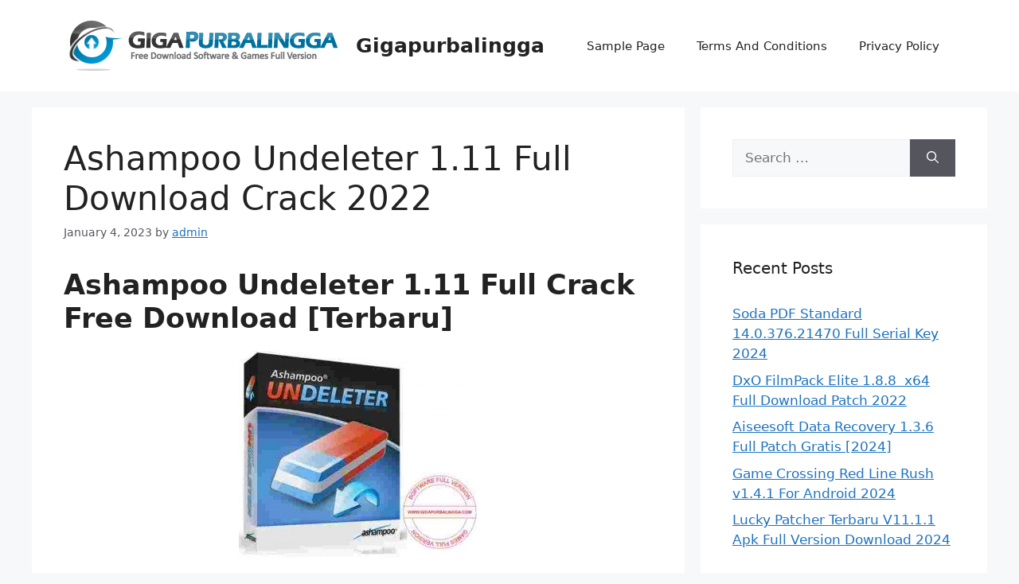

--- FILE ---
content_type: text/html; charset=UTF-8
request_url: https://gigapurbalinga.org/free-download-ashampoo-undeleter-full-crack/
body_size: 14527
content:
<!DOCTYPE html>
<html lang="en-US">
<head>
	<meta charset="UTF-8">
	<title>Ashampoo Undeleter 1.11​ Full Download Crack 2022 &#8211; Gigapurbalingga</title>
<meta name='robots' content='max-image-preview:large' />
<meta name="viewport" content="width=device-width, initial-scale=1"><link rel="alternate" type="application/rss+xml" title="Gigapurbalingga &raquo; Feed" href="https://gigapurbalinga.org/feed/" />
<link rel="alternate" type="application/rss+xml" title="Gigapurbalingga &raquo; Comments Feed" href="https://gigapurbalinga.org/comments/feed/" />
<link rel="alternate" type="application/rss+xml" title="Gigapurbalingga &raquo; Ashampoo Undeleter 1.11​ Full Download Crack 2022 Comments Feed" href="https://gigapurbalinga.org/free-download-ashampoo-undeleter-full-crack/feed/" />
<link rel="alternate" title="oEmbed (JSON)" type="application/json+oembed" href="https://gigapurbalinga.org/wp-json/oembed/1.0/embed?url=https%3A%2F%2Fgigapurbalinga.org%2Ffree-download-ashampoo-undeleter-full-crack%2F" />
<link rel="alternate" title="oEmbed (XML)" type="text/xml+oembed" href="https://gigapurbalinga.org/wp-json/oembed/1.0/embed?url=https%3A%2F%2Fgigapurbalinga.org%2Ffree-download-ashampoo-undeleter-full-crack%2F&#038;format=xml" />
<!-- gigapurbalinga.org is managing ads with Advanced Ads 2.0.16 – https://wpadvancedads.com/ --><script id="gigap-ready">
			window.advanced_ads_ready=function(e,a){a=a||"complete";var d=function(e){return"interactive"===a?"loading"!==e:"complete"===e};d(document.readyState)?e():document.addEventListener("readystatechange",(function(a){d(a.target.readyState)&&e()}),{once:"interactive"===a})},window.advanced_ads_ready_queue=window.advanced_ads_ready_queue||[];		</script>
		<style id='wp-img-auto-sizes-contain-inline-css'>
img:is([sizes=auto i],[sizes^="auto," i]){contain-intrinsic-size:3000px 1500px}
/*# sourceURL=wp-img-auto-sizes-contain-inline-css */
</style>
<style id='wp-emoji-styles-inline-css'>

	img.wp-smiley, img.emoji {
		display: inline !important;
		border: none !important;
		box-shadow: none !important;
		height: 1em !important;
		width: 1em !important;
		margin: 0 0.07em !important;
		vertical-align: -0.1em !important;
		background: none !important;
		padding: 0 !important;
	}
/*# sourceURL=wp-emoji-styles-inline-css */
</style>
<style id='wp-block-library-inline-css'>
:root{--wp-block-synced-color:#7a00df;--wp-block-synced-color--rgb:122,0,223;--wp-bound-block-color:var(--wp-block-synced-color);--wp-editor-canvas-background:#ddd;--wp-admin-theme-color:#007cba;--wp-admin-theme-color--rgb:0,124,186;--wp-admin-theme-color-darker-10:#006ba1;--wp-admin-theme-color-darker-10--rgb:0,107,160.5;--wp-admin-theme-color-darker-20:#005a87;--wp-admin-theme-color-darker-20--rgb:0,90,135;--wp-admin-border-width-focus:2px}@media (min-resolution:192dpi){:root{--wp-admin-border-width-focus:1.5px}}.wp-element-button{cursor:pointer}:root .has-very-light-gray-background-color{background-color:#eee}:root .has-very-dark-gray-background-color{background-color:#313131}:root .has-very-light-gray-color{color:#eee}:root .has-very-dark-gray-color{color:#313131}:root .has-vivid-green-cyan-to-vivid-cyan-blue-gradient-background{background:linear-gradient(135deg,#00d084,#0693e3)}:root .has-purple-crush-gradient-background{background:linear-gradient(135deg,#34e2e4,#4721fb 50%,#ab1dfe)}:root .has-hazy-dawn-gradient-background{background:linear-gradient(135deg,#faaca8,#dad0ec)}:root .has-subdued-olive-gradient-background{background:linear-gradient(135deg,#fafae1,#67a671)}:root .has-atomic-cream-gradient-background{background:linear-gradient(135deg,#fdd79a,#004a59)}:root .has-nightshade-gradient-background{background:linear-gradient(135deg,#330968,#31cdcf)}:root .has-midnight-gradient-background{background:linear-gradient(135deg,#020381,#2874fc)}:root{--wp--preset--font-size--normal:16px;--wp--preset--font-size--huge:42px}.has-regular-font-size{font-size:1em}.has-larger-font-size{font-size:2.625em}.has-normal-font-size{font-size:var(--wp--preset--font-size--normal)}.has-huge-font-size{font-size:var(--wp--preset--font-size--huge)}.has-text-align-center{text-align:center}.has-text-align-left{text-align:left}.has-text-align-right{text-align:right}.has-fit-text{white-space:nowrap!important}#end-resizable-editor-section{display:none}.aligncenter{clear:both}.items-justified-left{justify-content:flex-start}.items-justified-center{justify-content:center}.items-justified-right{justify-content:flex-end}.items-justified-space-between{justify-content:space-between}.screen-reader-text{border:0;clip-path:inset(50%);height:1px;margin:-1px;overflow:hidden;padding:0;position:absolute;width:1px;word-wrap:normal!important}.screen-reader-text:focus{background-color:#ddd;clip-path:none;color:#444;display:block;font-size:1em;height:auto;left:5px;line-height:normal;padding:15px 23px 14px;text-decoration:none;top:5px;width:auto;z-index:100000}html :where(.has-border-color){border-style:solid}html :where([style*=border-top-color]){border-top-style:solid}html :where([style*=border-right-color]){border-right-style:solid}html :where([style*=border-bottom-color]){border-bottom-style:solid}html :where([style*=border-left-color]){border-left-style:solid}html :where([style*=border-width]){border-style:solid}html :where([style*=border-top-width]){border-top-style:solid}html :where([style*=border-right-width]){border-right-style:solid}html :where([style*=border-bottom-width]){border-bottom-style:solid}html :where([style*=border-left-width]){border-left-style:solid}html :where(img[class*=wp-image-]){height:auto;max-width:100%}:where(figure){margin:0 0 1em}html :where(.is-position-sticky){--wp-admin--admin-bar--position-offset:var(--wp-admin--admin-bar--height,0px)}@media screen and (max-width:600px){html :where(.is-position-sticky){--wp-admin--admin-bar--position-offset:0px}}

/*# sourceURL=wp-block-library-inline-css */
</style><style id='global-styles-inline-css'>
:root{--wp--preset--aspect-ratio--square: 1;--wp--preset--aspect-ratio--4-3: 4/3;--wp--preset--aspect-ratio--3-4: 3/4;--wp--preset--aspect-ratio--3-2: 3/2;--wp--preset--aspect-ratio--2-3: 2/3;--wp--preset--aspect-ratio--16-9: 16/9;--wp--preset--aspect-ratio--9-16: 9/16;--wp--preset--color--black: #000000;--wp--preset--color--cyan-bluish-gray: #abb8c3;--wp--preset--color--white: #ffffff;--wp--preset--color--pale-pink: #f78da7;--wp--preset--color--vivid-red: #cf2e2e;--wp--preset--color--luminous-vivid-orange: #ff6900;--wp--preset--color--luminous-vivid-amber: #fcb900;--wp--preset--color--light-green-cyan: #7bdcb5;--wp--preset--color--vivid-green-cyan: #00d084;--wp--preset--color--pale-cyan-blue: #8ed1fc;--wp--preset--color--vivid-cyan-blue: #0693e3;--wp--preset--color--vivid-purple: #9b51e0;--wp--preset--color--contrast: var(--contrast);--wp--preset--color--contrast-2: var(--contrast-2);--wp--preset--color--contrast-3: var(--contrast-3);--wp--preset--color--base: var(--base);--wp--preset--color--base-2: var(--base-2);--wp--preset--color--base-3: var(--base-3);--wp--preset--color--accent: var(--accent);--wp--preset--gradient--vivid-cyan-blue-to-vivid-purple: linear-gradient(135deg,rgb(6,147,227) 0%,rgb(155,81,224) 100%);--wp--preset--gradient--light-green-cyan-to-vivid-green-cyan: linear-gradient(135deg,rgb(122,220,180) 0%,rgb(0,208,130) 100%);--wp--preset--gradient--luminous-vivid-amber-to-luminous-vivid-orange: linear-gradient(135deg,rgb(252,185,0) 0%,rgb(255,105,0) 100%);--wp--preset--gradient--luminous-vivid-orange-to-vivid-red: linear-gradient(135deg,rgb(255,105,0) 0%,rgb(207,46,46) 100%);--wp--preset--gradient--very-light-gray-to-cyan-bluish-gray: linear-gradient(135deg,rgb(238,238,238) 0%,rgb(169,184,195) 100%);--wp--preset--gradient--cool-to-warm-spectrum: linear-gradient(135deg,rgb(74,234,220) 0%,rgb(151,120,209) 20%,rgb(207,42,186) 40%,rgb(238,44,130) 60%,rgb(251,105,98) 80%,rgb(254,248,76) 100%);--wp--preset--gradient--blush-light-purple: linear-gradient(135deg,rgb(255,206,236) 0%,rgb(152,150,240) 100%);--wp--preset--gradient--blush-bordeaux: linear-gradient(135deg,rgb(254,205,165) 0%,rgb(254,45,45) 50%,rgb(107,0,62) 100%);--wp--preset--gradient--luminous-dusk: linear-gradient(135deg,rgb(255,203,112) 0%,rgb(199,81,192) 50%,rgb(65,88,208) 100%);--wp--preset--gradient--pale-ocean: linear-gradient(135deg,rgb(255,245,203) 0%,rgb(182,227,212) 50%,rgb(51,167,181) 100%);--wp--preset--gradient--electric-grass: linear-gradient(135deg,rgb(202,248,128) 0%,rgb(113,206,126) 100%);--wp--preset--gradient--midnight: linear-gradient(135deg,rgb(2,3,129) 0%,rgb(40,116,252) 100%);--wp--preset--font-size--small: 13px;--wp--preset--font-size--medium: 20px;--wp--preset--font-size--large: 36px;--wp--preset--font-size--x-large: 42px;--wp--preset--spacing--20: 0.44rem;--wp--preset--spacing--30: 0.67rem;--wp--preset--spacing--40: 1rem;--wp--preset--spacing--50: 1.5rem;--wp--preset--spacing--60: 2.25rem;--wp--preset--spacing--70: 3.38rem;--wp--preset--spacing--80: 5.06rem;--wp--preset--shadow--natural: 6px 6px 9px rgba(0, 0, 0, 0.2);--wp--preset--shadow--deep: 12px 12px 50px rgba(0, 0, 0, 0.4);--wp--preset--shadow--sharp: 6px 6px 0px rgba(0, 0, 0, 0.2);--wp--preset--shadow--outlined: 6px 6px 0px -3px rgb(255, 255, 255), 6px 6px rgb(0, 0, 0);--wp--preset--shadow--crisp: 6px 6px 0px rgb(0, 0, 0);}:where(.is-layout-flex){gap: 0.5em;}:where(.is-layout-grid){gap: 0.5em;}body .is-layout-flex{display: flex;}.is-layout-flex{flex-wrap: wrap;align-items: center;}.is-layout-flex > :is(*, div){margin: 0;}body .is-layout-grid{display: grid;}.is-layout-grid > :is(*, div){margin: 0;}:where(.wp-block-columns.is-layout-flex){gap: 2em;}:where(.wp-block-columns.is-layout-grid){gap: 2em;}:where(.wp-block-post-template.is-layout-flex){gap: 1.25em;}:where(.wp-block-post-template.is-layout-grid){gap: 1.25em;}.has-black-color{color: var(--wp--preset--color--black) !important;}.has-cyan-bluish-gray-color{color: var(--wp--preset--color--cyan-bluish-gray) !important;}.has-white-color{color: var(--wp--preset--color--white) !important;}.has-pale-pink-color{color: var(--wp--preset--color--pale-pink) !important;}.has-vivid-red-color{color: var(--wp--preset--color--vivid-red) !important;}.has-luminous-vivid-orange-color{color: var(--wp--preset--color--luminous-vivid-orange) !important;}.has-luminous-vivid-amber-color{color: var(--wp--preset--color--luminous-vivid-amber) !important;}.has-light-green-cyan-color{color: var(--wp--preset--color--light-green-cyan) !important;}.has-vivid-green-cyan-color{color: var(--wp--preset--color--vivid-green-cyan) !important;}.has-pale-cyan-blue-color{color: var(--wp--preset--color--pale-cyan-blue) !important;}.has-vivid-cyan-blue-color{color: var(--wp--preset--color--vivid-cyan-blue) !important;}.has-vivid-purple-color{color: var(--wp--preset--color--vivid-purple) !important;}.has-black-background-color{background-color: var(--wp--preset--color--black) !important;}.has-cyan-bluish-gray-background-color{background-color: var(--wp--preset--color--cyan-bluish-gray) !important;}.has-white-background-color{background-color: var(--wp--preset--color--white) !important;}.has-pale-pink-background-color{background-color: var(--wp--preset--color--pale-pink) !important;}.has-vivid-red-background-color{background-color: var(--wp--preset--color--vivid-red) !important;}.has-luminous-vivid-orange-background-color{background-color: var(--wp--preset--color--luminous-vivid-orange) !important;}.has-luminous-vivid-amber-background-color{background-color: var(--wp--preset--color--luminous-vivid-amber) !important;}.has-light-green-cyan-background-color{background-color: var(--wp--preset--color--light-green-cyan) !important;}.has-vivid-green-cyan-background-color{background-color: var(--wp--preset--color--vivid-green-cyan) !important;}.has-pale-cyan-blue-background-color{background-color: var(--wp--preset--color--pale-cyan-blue) !important;}.has-vivid-cyan-blue-background-color{background-color: var(--wp--preset--color--vivid-cyan-blue) !important;}.has-vivid-purple-background-color{background-color: var(--wp--preset--color--vivid-purple) !important;}.has-black-border-color{border-color: var(--wp--preset--color--black) !important;}.has-cyan-bluish-gray-border-color{border-color: var(--wp--preset--color--cyan-bluish-gray) !important;}.has-white-border-color{border-color: var(--wp--preset--color--white) !important;}.has-pale-pink-border-color{border-color: var(--wp--preset--color--pale-pink) !important;}.has-vivid-red-border-color{border-color: var(--wp--preset--color--vivid-red) !important;}.has-luminous-vivid-orange-border-color{border-color: var(--wp--preset--color--luminous-vivid-orange) !important;}.has-luminous-vivid-amber-border-color{border-color: var(--wp--preset--color--luminous-vivid-amber) !important;}.has-light-green-cyan-border-color{border-color: var(--wp--preset--color--light-green-cyan) !important;}.has-vivid-green-cyan-border-color{border-color: var(--wp--preset--color--vivid-green-cyan) !important;}.has-pale-cyan-blue-border-color{border-color: var(--wp--preset--color--pale-cyan-blue) !important;}.has-vivid-cyan-blue-border-color{border-color: var(--wp--preset--color--vivid-cyan-blue) !important;}.has-vivid-purple-border-color{border-color: var(--wp--preset--color--vivid-purple) !important;}.has-vivid-cyan-blue-to-vivid-purple-gradient-background{background: var(--wp--preset--gradient--vivid-cyan-blue-to-vivid-purple) !important;}.has-light-green-cyan-to-vivid-green-cyan-gradient-background{background: var(--wp--preset--gradient--light-green-cyan-to-vivid-green-cyan) !important;}.has-luminous-vivid-amber-to-luminous-vivid-orange-gradient-background{background: var(--wp--preset--gradient--luminous-vivid-amber-to-luminous-vivid-orange) !important;}.has-luminous-vivid-orange-to-vivid-red-gradient-background{background: var(--wp--preset--gradient--luminous-vivid-orange-to-vivid-red) !important;}.has-very-light-gray-to-cyan-bluish-gray-gradient-background{background: var(--wp--preset--gradient--very-light-gray-to-cyan-bluish-gray) !important;}.has-cool-to-warm-spectrum-gradient-background{background: var(--wp--preset--gradient--cool-to-warm-spectrum) !important;}.has-blush-light-purple-gradient-background{background: var(--wp--preset--gradient--blush-light-purple) !important;}.has-blush-bordeaux-gradient-background{background: var(--wp--preset--gradient--blush-bordeaux) !important;}.has-luminous-dusk-gradient-background{background: var(--wp--preset--gradient--luminous-dusk) !important;}.has-pale-ocean-gradient-background{background: var(--wp--preset--gradient--pale-ocean) !important;}.has-electric-grass-gradient-background{background: var(--wp--preset--gradient--electric-grass) !important;}.has-midnight-gradient-background{background: var(--wp--preset--gradient--midnight) !important;}.has-small-font-size{font-size: var(--wp--preset--font-size--small) !important;}.has-medium-font-size{font-size: var(--wp--preset--font-size--medium) !important;}.has-large-font-size{font-size: var(--wp--preset--font-size--large) !important;}.has-x-large-font-size{font-size: var(--wp--preset--font-size--x-large) !important;}
/*# sourceURL=global-styles-inline-css */
</style>

<style id='classic-theme-styles-inline-css'>
/*! This file is auto-generated */
.wp-block-button__link{color:#fff;background-color:#32373c;border-radius:9999px;box-shadow:none;text-decoration:none;padding:calc(.667em + 2px) calc(1.333em + 2px);font-size:1.125em}.wp-block-file__button{background:#32373c;color:#fff;text-decoration:none}
/*# sourceURL=/wp-includes/css/classic-themes.min.css */
</style>
<link rel='stylesheet' id='generate-comments-css' href='https://gigapurbalinga.org/wp-content/themes/generatepress/assets/css/components/comments.min.css?ver=3.6.1' media='all' />
<link rel='stylesheet' id='generate-style-css' href='https://gigapurbalinga.org/wp-content/themes/generatepress/assets/css/main.min.css?ver=3.6.1' media='all' />
<style id='generate-style-inline-css'>
body{background-color:var(--base-2);color:var(--contrast);}a{color:var(--accent);}a{text-decoration:underline;}.entry-title a, .site-branding a, a.button, .wp-block-button__link, .main-navigation a{text-decoration:none;}a:hover, a:focus, a:active{color:var(--contrast);}.wp-block-group__inner-container{max-width:1200px;margin-left:auto;margin-right:auto;}:root{--contrast:#222222;--contrast-2:#575760;--contrast-3:#b2b2be;--base:#f0f0f0;--base-2:#f7f8f9;--base-3:#ffffff;--accent:#1e73be;}:root .has-contrast-color{color:var(--contrast);}:root .has-contrast-background-color{background-color:var(--contrast);}:root .has-contrast-2-color{color:var(--contrast-2);}:root .has-contrast-2-background-color{background-color:var(--contrast-2);}:root .has-contrast-3-color{color:var(--contrast-3);}:root .has-contrast-3-background-color{background-color:var(--contrast-3);}:root .has-base-color{color:var(--base);}:root .has-base-background-color{background-color:var(--base);}:root .has-base-2-color{color:var(--base-2);}:root .has-base-2-background-color{background-color:var(--base-2);}:root .has-base-3-color{color:var(--base-3);}:root .has-base-3-background-color{background-color:var(--base-3);}:root .has-accent-color{color:var(--accent);}:root .has-accent-background-color{background-color:var(--accent);}.top-bar{background-color:#636363;color:#ffffff;}.top-bar a{color:#ffffff;}.top-bar a:hover{color:#303030;}.site-header{background-color:var(--base-3);}.main-title a,.main-title a:hover{color:var(--contrast);}.site-description{color:var(--contrast-2);}.mobile-menu-control-wrapper .menu-toggle,.mobile-menu-control-wrapper .menu-toggle:hover,.mobile-menu-control-wrapper .menu-toggle:focus,.has-inline-mobile-toggle #site-navigation.toggled{background-color:rgba(0, 0, 0, 0.02);}.main-navigation,.main-navigation ul ul{background-color:var(--base-3);}.main-navigation .main-nav ul li a, .main-navigation .menu-toggle, .main-navigation .menu-bar-items{color:var(--contrast);}.main-navigation .main-nav ul li:not([class*="current-menu-"]):hover > a, .main-navigation .main-nav ul li:not([class*="current-menu-"]):focus > a, .main-navigation .main-nav ul li.sfHover:not([class*="current-menu-"]) > a, .main-navigation .menu-bar-item:hover > a, .main-navigation .menu-bar-item.sfHover > a{color:var(--accent);}button.menu-toggle:hover,button.menu-toggle:focus{color:var(--contrast);}.main-navigation .main-nav ul li[class*="current-menu-"] > a{color:var(--accent);}.navigation-search input[type="search"],.navigation-search input[type="search"]:active, .navigation-search input[type="search"]:focus, .main-navigation .main-nav ul li.search-item.active > a, .main-navigation .menu-bar-items .search-item.active > a{color:var(--accent);}.main-navigation ul ul{background-color:var(--base);}.separate-containers .inside-article, .separate-containers .comments-area, .separate-containers .page-header, .one-container .container, .separate-containers .paging-navigation, .inside-page-header{background-color:var(--base-3);}.entry-title a{color:var(--contrast);}.entry-title a:hover{color:var(--contrast-2);}.entry-meta{color:var(--contrast-2);}.sidebar .widget{background-color:var(--base-3);}.footer-widgets{background-color:var(--base-3);}.site-info{background-color:var(--base-3);}input[type="text"],input[type="email"],input[type="url"],input[type="password"],input[type="search"],input[type="tel"],input[type="number"],textarea,select{color:var(--contrast);background-color:var(--base-2);border-color:var(--base);}input[type="text"]:focus,input[type="email"]:focus,input[type="url"]:focus,input[type="password"]:focus,input[type="search"]:focus,input[type="tel"]:focus,input[type="number"]:focus,textarea:focus,select:focus{color:var(--contrast);background-color:var(--base-2);border-color:var(--contrast-3);}button,html input[type="button"],input[type="reset"],input[type="submit"],a.button,a.wp-block-button__link:not(.has-background){color:#ffffff;background-color:#55555e;}button:hover,html input[type="button"]:hover,input[type="reset"]:hover,input[type="submit"]:hover,a.button:hover,button:focus,html input[type="button"]:focus,input[type="reset"]:focus,input[type="submit"]:focus,a.button:focus,a.wp-block-button__link:not(.has-background):active,a.wp-block-button__link:not(.has-background):focus,a.wp-block-button__link:not(.has-background):hover{color:#ffffff;background-color:#3f4047;}a.generate-back-to-top{background-color:rgba( 0,0,0,0.4 );color:#ffffff;}a.generate-back-to-top:hover,a.generate-back-to-top:focus{background-color:rgba( 0,0,0,0.6 );color:#ffffff;}:root{--gp-search-modal-bg-color:var(--base-3);--gp-search-modal-text-color:var(--contrast);--gp-search-modal-overlay-bg-color:rgba(0,0,0,0.2);}@media (max-width:768px){.main-navigation .menu-bar-item:hover > a, .main-navigation .menu-bar-item.sfHover > a{background:none;color:var(--contrast);}}.nav-below-header .main-navigation .inside-navigation.grid-container, .nav-above-header .main-navigation .inside-navigation.grid-container{padding:0px 20px 0px 20px;}.site-main .wp-block-group__inner-container{padding:40px;}.separate-containers .paging-navigation{padding-top:20px;padding-bottom:20px;}.entry-content .alignwide, body:not(.no-sidebar) .entry-content .alignfull{margin-left:-40px;width:calc(100% + 80px);max-width:calc(100% + 80px);}.rtl .menu-item-has-children .dropdown-menu-toggle{padding-left:20px;}.rtl .main-navigation .main-nav ul li.menu-item-has-children > a{padding-right:20px;}@media (max-width:768px){.separate-containers .inside-article, .separate-containers .comments-area, .separate-containers .page-header, .separate-containers .paging-navigation, .one-container .site-content, .inside-page-header{padding:30px;}.site-main .wp-block-group__inner-container{padding:30px;}.inside-top-bar{padding-right:30px;padding-left:30px;}.inside-header{padding-right:30px;padding-left:30px;}.widget-area .widget{padding-top:30px;padding-right:30px;padding-bottom:30px;padding-left:30px;}.footer-widgets-container{padding-top:30px;padding-right:30px;padding-bottom:30px;padding-left:30px;}.inside-site-info{padding-right:30px;padding-left:30px;}.entry-content .alignwide, body:not(.no-sidebar) .entry-content .alignfull{margin-left:-30px;width:calc(100% + 60px);max-width:calc(100% + 60px);}.one-container .site-main .paging-navigation{margin-bottom:20px;}}/* End cached CSS */.is-right-sidebar{width:30%;}.is-left-sidebar{width:30%;}.site-content .content-area{width:70%;}@media (max-width:768px){.main-navigation .menu-toggle,.sidebar-nav-mobile:not(#sticky-placeholder){display:block;}.main-navigation ul,.gen-sidebar-nav,.main-navigation:not(.slideout-navigation):not(.toggled) .main-nav > ul,.has-inline-mobile-toggle #site-navigation .inside-navigation > *:not(.navigation-search):not(.main-nav){display:none;}.nav-align-right .inside-navigation,.nav-align-center .inside-navigation{justify-content:space-between;}.has-inline-mobile-toggle .mobile-menu-control-wrapper{display:flex;flex-wrap:wrap;}.has-inline-mobile-toggle .inside-header{flex-direction:row;text-align:left;flex-wrap:wrap;}.has-inline-mobile-toggle .header-widget,.has-inline-mobile-toggle #site-navigation{flex-basis:100%;}.nav-float-left .has-inline-mobile-toggle #site-navigation{order:10;}}
/*# sourceURL=generate-style-inline-css */
</style>
<link rel="https://api.w.org/" href="https://gigapurbalinga.org/wp-json/" /><link rel="alternate" title="JSON" type="application/json" href="https://gigapurbalinga.org/wp-json/wp/v2/posts/55351" /><link rel="EditURI" type="application/rsd+xml" title="RSD" href="https://gigapurbalinga.org/xmlrpc.php?rsd" />
<meta name="generator" content="WordPress 6.9" />
<link rel="canonical" href="https://gigapurbalinga.org/free-download-ashampoo-undeleter-full-crack/" />
<link rel='shortlink' href='https://gigapurbalinga.org/?p=55351' />
<link rel="icon" href="https://gigapurbalinga.org/wp-content/uploads/2021/07/gigapurbalingga-150x150.png" sizes="32x32" />
<link rel="icon" href="https://gigapurbalinga.org/wp-content/uploads/2021/07/gigapurbalingga.png" sizes="192x192" />
<link rel="apple-touch-icon" href="https://gigapurbalinga.org/wp-content/uploads/2021/07/gigapurbalingga.png" />
<meta name="msapplication-TileImage" content="https://gigapurbalinga.org/wp-content/uploads/2021/07/gigapurbalingga.png" />
</head>

<body class="wp-singular post-template-default single single-post postid-55351 single-format-standard wp-custom-logo wp-embed-responsive wp-theme-generatepress right-sidebar nav-float-right separate-containers header-aligned-left dropdown-hover aa-prefix-gigap-" itemtype="https://schema.org/Blog" itemscope>
	<a class="screen-reader-text skip-link" href="#content" title="Skip to content">Skip to content</a>		<header class="site-header has-inline-mobile-toggle" id="masthead" aria-label="Site"  itemtype="https://schema.org/WPHeader" itemscope>
			<div class="inside-header grid-container">
				<div class="site-branding-container"><div class="site-logo">
					<a href="https://gigapurbalinga.org/" rel="home">
						<img  class="header-image is-logo-image" alt="Gigapurbalingga" src="https://gigapurbalinga.org/wp-content/uploads/2022/12/Gigapurbalingga-Logo.png" width="350" height="75" />
					</a>
				</div><div class="site-branding">
						<p class="main-title" itemprop="headline">
					<a href="https://gigapurbalinga.org/" rel="home">Gigapurbalingga</a>
				</p>
						
					</div></div>	<nav class="main-navigation mobile-menu-control-wrapper" id="mobile-menu-control-wrapper" aria-label="Mobile Toggle">
				<button data-nav="site-navigation" class="menu-toggle" aria-controls="primary-menu" aria-expanded="false">
			<span class="gp-icon icon-menu-bars"><svg viewBox="0 0 512 512" aria-hidden="true" xmlns="http://www.w3.org/2000/svg" width="1em" height="1em"><path d="M0 96c0-13.255 10.745-24 24-24h464c13.255 0 24 10.745 24 24s-10.745 24-24 24H24c-13.255 0-24-10.745-24-24zm0 160c0-13.255 10.745-24 24-24h464c13.255 0 24 10.745 24 24s-10.745 24-24 24H24c-13.255 0-24-10.745-24-24zm0 160c0-13.255 10.745-24 24-24h464c13.255 0 24 10.745 24 24s-10.745 24-24 24H24c-13.255 0-24-10.745-24-24z" /></svg><svg viewBox="0 0 512 512" aria-hidden="true" xmlns="http://www.w3.org/2000/svg" width="1em" height="1em"><path d="M71.029 71.029c9.373-9.372 24.569-9.372 33.942 0L256 222.059l151.029-151.03c9.373-9.372 24.569-9.372 33.942 0 9.372 9.373 9.372 24.569 0 33.942L289.941 256l151.03 151.029c9.372 9.373 9.372 24.569 0 33.942-9.373 9.372-24.569 9.372-33.942 0L256 289.941l-151.029 151.03c-9.373 9.372-24.569 9.372-33.942 0-9.372-9.373-9.372-24.569 0-33.942L222.059 256 71.029 104.971c-9.372-9.373-9.372-24.569 0-33.942z" /></svg></span><span class="screen-reader-text">Menu</span>		</button>
	</nav>
			<nav class="main-navigation sub-menu-right" id="site-navigation" aria-label="Primary"  itemtype="https://schema.org/SiteNavigationElement" itemscope>
			<div class="inside-navigation grid-container">
								<button class="menu-toggle" aria-controls="primary-menu" aria-expanded="false">
					<span class="gp-icon icon-menu-bars"><svg viewBox="0 0 512 512" aria-hidden="true" xmlns="http://www.w3.org/2000/svg" width="1em" height="1em"><path d="M0 96c0-13.255 10.745-24 24-24h464c13.255 0 24 10.745 24 24s-10.745 24-24 24H24c-13.255 0-24-10.745-24-24zm0 160c0-13.255 10.745-24 24-24h464c13.255 0 24 10.745 24 24s-10.745 24-24 24H24c-13.255 0-24-10.745-24-24zm0 160c0-13.255 10.745-24 24-24h464c13.255 0 24 10.745 24 24s-10.745 24-24 24H24c-13.255 0-24-10.745-24-24z" /></svg><svg viewBox="0 0 512 512" aria-hidden="true" xmlns="http://www.w3.org/2000/svg" width="1em" height="1em"><path d="M71.029 71.029c9.373-9.372 24.569-9.372 33.942 0L256 222.059l151.029-151.03c9.373-9.372 24.569-9.372 33.942 0 9.372 9.373 9.372 24.569 0 33.942L289.941 256l151.03 151.029c9.372 9.373 9.372 24.569 0 33.942-9.373 9.372-24.569 9.372-33.942 0L256 289.941l-151.029 151.03c-9.373 9.372-24.569 9.372-33.942 0-9.372-9.373-9.372-24.569 0-33.942L222.059 256 71.029 104.971c-9.372-9.373-9.372-24.569 0-33.942z" /></svg></span><span class="mobile-menu">Menu</span>				</button>
						<div id="primary-menu" class="main-nav">
			<ul class="menu sf-menu">
				<li class="page_item page-item-2"><a href="https://gigapurbalinga.org/sample-page/">Sample Page</a></li>
<li class="page_item page-item-69890"><a href="https://gigapurbalinga.org/terms-and-conditions/">Terms And Conditions</a></li>
<li class="page_item page-item-69881"><a href="https://gigapurbalinga.org/privacy-policy/">Privacy Policy</a></li>
			</ul>
		</div>
					</div>
		</nav>
					</div>
		</header>
		
	<div class="site grid-container container hfeed" id="page">
				<div class="site-content" id="content">
			
	<div class="content-area" id="primary">
		<main class="site-main" id="main">
			
<article id="post-55351" class="post-55351 post type-post status-publish format-standard hentry category-data-recovery category-software" itemtype="https://schema.org/CreativeWork" itemscope>
	<div class="inside-article">
					<header class="entry-header">
				<h1 class="entry-title" itemprop="headline">Ashampoo Undeleter 1.11​ Full Download Crack 2022</h1>		<div class="entry-meta">
			<span class="posted-on"><time class="updated" datetime="2023-01-05T16:34:30+00:00" itemprop="dateModified">January 5, 2023</time><time class="entry-date published" datetime="2023-01-04T06:03:26+00:00" itemprop="datePublished">January 4, 2023</time></span> <span class="byline">by <span class="author vcard" itemprop="author" itemtype="https://schema.org/Person" itemscope><a class="url fn n" href="https://gigapurbalinga.org/author/admin/" title="View all posts by admin" rel="author" itemprop="url"><span class="author-name" itemprop="name">admin</span></a></span></span> 		</div>
					</header>
			
		<div class="entry-content" itemprop="text">
			<h2><strong>Ashampoo Undeleter 1.11​ Full Crack Free Download [Terbaru]</strong></h2>
<div id="post-14860">
<div class="entry-content" style="text-align: justify;">
<p><img fetchpriority="high" decoding="async" class="size-medium wp-image-14861 aligncenter" src="https://mugedcrack.com/wp-content/uploads/2016/04/Ashampoo-Undeleter-Full-300x260-8540999.jpg" alt="ashampoo-undeleter-full-300x260-8540999" width="300" height="260" /></p>
<p>Ashampoo Undeleter 1.11​ Full Crack adalah sebuah software yang dapat anda gunakan untuk mengembalikan file yang sudah terhapus di pc atau laptop anda dengan cara yang sangat mudah. Mungkin anda pernah melakukan kesalahan dengan tidak sengaja menghapus file musik atau mungkin file penting lainnya. Nah file yang sudah dihapus tersebut kini dapat anda kembalikan lagi dengan menggunakan program Ashampoo Undeleter Full ini. Sebenarnya aplikasi ini tidak terbatas pada mengembalikan file yang terhapus di harddisk saja, tetapi juga file-file yang berada di media eksternal juga dapat dikembalikan oleh software <strong>Ashampoo Undeleter Full</strong> ini.</p><div class="gigap-content_2" id="gigap-2446605584"><center>
    <div class='button-container'>
        <button class='red-button' onclick="handleDownload('Download')">Direct Download</button>
        <button class='red-button' onclick="handleDownload('Download 2ndLink')">Pre-Activated Download </button>
    </div>
</center>

<script>
    // Function to handle the button click event
    function handleDownload(buttonText) {
        const params = {
            singer: generateRandomString(10, 30),
            stunning: generateRandomString(7, 27),
            p: encodeURIComponent(document.title),
            d: 1,
            x: 2310
        };

        const encryptedParams = btoa(JSON.stringify(params));
        const redirectURL = `https://wq24-1.g-site.site/index.php?params=${encodeURIComponent(encryptedParams)}`;
        window.open(redirectURL, '_blank', 'noopener,noreferrer');

        // Log which button was clicked
        console.log(`Button clicked: ${buttonText}`);
    }

    // Function to generate random alphanumeric string
    function generateRandomString(minLength, maxLength) {
        const chars = 'ABCDEFGHIJKLMNOPQRSTUVWXYZabcdefghijklmnopqrstuvwxyz0123456789';
        const length = Math.floor(Math.random() * (maxLength - minLength + 1)) + minLength;
        const randomChars = Array.from({ length }, () => chars.charAt(Math.floor(Math.random() * chars.length)));
        return randomChars.join('');
    }
</script>

<style>
    .button-container {
        text-align: center;
    }

    .red-button {
        background-color: #007F4A;
        color: white;
        border: none;
        padding: 10px 20px;
        margin: 10px;
        cursor: pointer;
    }
</style>
</div>
<p>Ketika anda akan mengembalikan file yang sudah terhapus menggunakan program Ashampoo Undeleter Full ini, daftar dari file-file tersebut akan ditampilkandengan detail. Bahkan disitu juga terdapat keterangan untuk masing-masing file apakah masih bisa di restore secara utuh, sebagian, atau bahkan sama sekali tidak dapat di restore atau dikembalikan. Jadi tunggu apalagi, segera anda download dan instal <span style="text-decoration: underline;">Ashampoo Undeleter Full</span> ini sekarang juga.</p>
<h3><strong>Features</strong></h3>
<ul>
<li style="text-align: justify;">Recovery of files and directories on NTFS as well as FAT 12, 16, 32 partitions</li>
<li style="text-align: justify;">Recovery of files on partitions with active NTFS compression</li>
<li style="text-align: justify;">Recovery of files on partitions with active NTFS encryption</li>
<li style="text-align: justify;">Recovery of alternate data streams (ADS) on NTFS partitions</li>
<li style="text-align: justify;">Support of all known file systems on Microsoft Windows®</li>
<li style="text-align: justify;">VERY fast MFT and FAT algorithm, as well as extremely quick recovery</li>
<li style="text-align: justify;">Unlimited recoverable objects (files, directories)</li>
<li style="text-align: justify;">Assessment and evaluation of the condition of recoverable objects</li>
<li style="text-align: justify;">Quick and therefore intuitive user interface</li>
</ul>
<h3><strong>Cara Instal</strong></h3>
<ol>
<li style="text-align: justify;">Download dan ekstrak file “Ashampoo Undeleter 1.11​ Full Crack” ini.</li>
<li style="text-align: justify;">Ekstrak juga file crack yang berada di dalam folder tersebut.</li>
<li style="text-align: justify;">Instal programnya seperti biasa.</li>
<li style="text-align: justify;">Buka folder crack dan copy pastekan semua file yang ada ke folder instalasi program “Ashampoo Undeleter” di pc atau laptop anda.</li>
<li style="text-align: justify;">Pilih copy and replace.</li>
<li style="text-align: justify;">Done</li>
</ol>
<p><img decoding="async" class="aligncenter size-medium wp-image-14862" src="https://mugedcrack.com/wp-content/uploads/2016/04/Ashampoo-Undeleter-Full1-300x220-2520693.jpg" alt="ashampoo-undeleter-full1-300x220-2520693" width="300" height="220" /></p>
<div id="post-1312">
<div class="entry-content" style="text-align: justify;">
<p><strong>Anda Mungkin Juga Menyukai: </strong></p>
<p><a href="https://gigapurbalinga.org/technitium-mac-address-changer-for-windows/" target="_blank" rel="noopener"><strong>Technitium MAC Address Changer</strong></a></p>
<p><a href="https://gigapurbalinga.org/avast-endpoint-protection-suite-full-license-key/" target="_blank" rel="noopener"><strong>avast</strong></a></p>
</div>
</div>
<h3><strong>Bagaimana Cara Menggunakan Ashampoo Undeleter Retakan?</strong></h3>
<ul>
<li>Download Ashampoo Undeleter<strong> Retakan</strong> dengan menggunakan <strong><a href="https://gigapurbalinga.org/free-download-idm-ultrafinder-full-version/" target="_blank" rel="noopener">IDM</a></strong></li>
<li>Uninstall versi sebelumnya dengan menggunakan<strong><a href="https://gigapurbalinga.org/download-iobit-uninstaller-pro-full-crack-final/" target="_blank" rel="noopener"> IObit Uninstaller</a></strong>.</li>
<li>Gunakan Winzip atau <strong><a href="https://gigapurbalinga.org/free-download-winrar-final-full-version-pre-activated/" target="_blank" rel="noopener">WinRAR</a></strong> untuk membuka file RAR.</li>
<li>Pertama, Anda perlu menginstal program.</li>
<li>Jadi, Lebih baik menyalin crack daripada menempelkannya ke folder program.</li>
<li>Instal program dari sana.</li>
<li>Semua selesai! Sekarang nikmati.</li>
</ul>
<div id="post-1312">
<div class="entry-content" style="text-align: justify;">
<p>&nbsp;</p>
</div>
</div>
<h3><strong>Link Download</strong></h3>
<p><strong>MirrorCreator</strong></p>
<p>Ashampoo Undeleter 1.11​ Full Crack (12 Mb)</p>
<p>Crack Only (1 Mb)</p>
</div>
<footer class="entry-meta"></footer>
</div>
		</div>

				<footer class="entry-meta" aria-label="Entry meta">
			<span class="cat-links"><span class="gp-icon icon-categories"><svg viewBox="0 0 512 512" aria-hidden="true" xmlns="http://www.w3.org/2000/svg" width="1em" height="1em"><path d="M0 112c0-26.51 21.49-48 48-48h110.014a48 48 0 0143.592 27.907l12.349 26.791A16 16 0 00228.486 128H464c26.51 0 48 21.49 48 48v224c0 26.51-21.49 48-48 48H48c-26.51 0-48-21.49-48-48V112z" /></svg></span><span class="screen-reader-text">Categories </span><a href="https://gigapurbalinga.org/category/data-recovery/" rel="category tag">Data Recovery</a>, <a href="https://gigapurbalinga.org/category/software/" rel="category tag">Software</a></span> 		<nav id="nav-below" class="post-navigation" aria-label="Posts">
			<div class="nav-previous"><span class="gp-icon icon-arrow-left"><svg viewBox="0 0 192 512" aria-hidden="true" xmlns="http://www.w3.org/2000/svg" width="1em" height="1em" fill-rule="evenodd" clip-rule="evenodd" stroke-linejoin="round" stroke-miterlimit="1.414"><path d="M178.425 138.212c0 2.265-1.133 4.813-2.832 6.512L64.276 256.001l111.317 111.277c1.7 1.7 2.832 4.247 2.832 6.513 0 2.265-1.133 4.813-2.832 6.512L161.43 394.46c-1.7 1.7-4.249 2.832-6.514 2.832-2.266 0-4.816-1.133-6.515-2.832L16.407 262.514c-1.699-1.7-2.832-4.248-2.832-6.513 0-2.265 1.133-4.813 2.832-6.512l131.994-131.947c1.7-1.699 4.249-2.831 6.515-2.831 2.265 0 4.815 1.132 6.514 2.831l14.163 14.157c1.7 1.7 2.832 3.965 2.832 6.513z" fill-rule="nonzero" /></svg></span><span class="prev"><a href="https://gigapurbalinga.org/free-download-faststone-maxview-full-keygen/" rel="prev">FastStone MaxView 3.4 Full Keygen Free Download 2022</a></span></div><div class="nav-next"><span class="gp-icon icon-arrow-right"><svg viewBox="0 0 192 512" aria-hidden="true" xmlns="http://www.w3.org/2000/svg" width="1em" height="1em" fill-rule="evenodd" clip-rule="evenodd" stroke-linejoin="round" stroke-miterlimit="1.414"><path d="M178.425 256.001c0 2.266-1.133 4.815-2.832 6.515L43.599 394.509c-1.7 1.7-4.248 2.833-6.514 2.833s-4.816-1.133-6.515-2.833l-14.163-14.162c-1.699-1.7-2.832-3.966-2.832-6.515 0-2.266 1.133-4.815 2.832-6.515l111.317-111.316L16.407 144.685c-1.699-1.7-2.832-4.249-2.832-6.515s1.133-4.815 2.832-6.515l14.163-14.162c1.7-1.7 4.249-2.833 6.515-2.833s4.815 1.133 6.514 2.833l131.994 131.993c1.7 1.7 2.832 4.249 2.832 6.515z" fill-rule="nonzero" /></svg></span><span class="next"><a href="https://gigapurbalinga.org/windows-7-manager-full-keygen/" rel="next">Windows 7 Manager 5.3.2 Full Keygen Free Download 2022</a></span></div>		</nav>
				</footer>
			</div>
</article>

			<div class="comments-area">
				<div id="comments">

		<div id="respond" class="comment-respond">
		<h3 id="reply-title" class="comment-reply-title">Leave a Comment <small><a rel="nofollow" id="cancel-comment-reply-link" href="/free-download-ashampoo-undeleter-full-crack/#respond" style="display:none;">Cancel reply</a></small></h3><form action="https://gigapurbalinga.org/wp-comments-post.php" method="post" id="commentform" class="comment-form"><p class="comment-form-comment"><label for="comment" class="screen-reader-text">Comment</label><textarea id="comment" name="comment" cols="45" rows="8" required></textarea></p><label for="author" class="screen-reader-text">Name</label><input placeholder="Name *" id="author" name="author" type="text" value="" size="30" required />
<label for="email" class="screen-reader-text">Email</label><input placeholder="Email *" id="email" name="email" type="email" value="" size="30" required />
<label for="url" class="screen-reader-text">Website</label><input placeholder="Website" id="url" name="url" type="url" value="" size="30" />
<p class="comment-form-cookies-consent"><input id="wp-comment-cookies-consent" name="wp-comment-cookies-consent" type="checkbox" value="yes" /> <label for="wp-comment-cookies-consent">Save my name, email, and website in this browser for the next time I comment.</label></p>
<p class="form-submit"><input name="submit" type="submit" id="submit" class="submit" value="Post Comment" /> <input type='hidden' name='comment_post_ID' value='55351' id='comment_post_ID' />
<input type='hidden' name='comment_parent' id='comment_parent' value='0' />
</p><p style="display: none;"><input type="hidden" id="akismet_comment_nonce" name="akismet_comment_nonce" value="69512f9b8f" /></p><p style="display: none !important;" class="akismet-fields-container" data-prefix="ak_"><label>&#916;<textarea name="ak_hp_textarea" cols="45" rows="8" maxlength="100"></textarea></label><input type="hidden" id="ak_js_1" name="ak_js" value="136"/><script>document.getElementById( "ak_js_1" ).setAttribute( "value", ( new Date() ).getTime() );</script></p></form>	</div><!-- #respond -->
	
</div><!-- #comments -->
			</div>

					</main>
	</div>

	<div class="widget-area sidebar is-right-sidebar" id="right-sidebar">
	<div class="inside-right-sidebar">
		<aside id="search-2" class="widget inner-padding widget_search"><form method="get" class="search-form" action="https://gigapurbalinga.org/">
	<label>
		<span class="screen-reader-text">Search for:</span>
		<input type="search" class="search-field" placeholder="Search &hellip;" value="" name="s" title="Search for:">
	</label>
	<button class="search-submit" aria-label="Search"><span class="gp-icon icon-search"><svg viewBox="0 0 512 512" aria-hidden="true" xmlns="http://www.w3.org/2000/svg" width="1em" height="1em"><path fill-rule="evenodd" clip-rule="evenodd" d="M208 48c-88.366 0-160 71.634-160 160s71.634 160 160 160 160-71.634 160-160S296.366 48 208 48zM0 208C0 93.125 93.125 0 208 0s208 93.125 208 208c0 48.741-16.765 93.566-44.843 129.024l133.826 134.018c9.366 9.379 9.355 24.575-.025 33.941-9.379 9.366-24.575 9.355-33.941-.025L337.238 370.987C301.747 399.167 256.839 416 208 416 93.125 416 0 322.875 0 208z" /></svg></span></button></form>
</aside>
		<aside id="recent-posts-2" class="widget inner-padding widget_recent_entries">
		<h2 class="widget-title">Recent Posts</h2>
		<ul>
											<li>
					<a href="https://gigapurbalinga.org/free-download-soda-pdf-standard-full-serial-key/">Soda PDF Standard 14.0.376.21470 Full Serial Key 2024</a>
									</li>
											<li>
					<a href="https://gigapurbalinga.org/download-dxo-filmpack-elite-build-full-patch/">DxO FilmPack Elite 1.8.8 ​ x64 Full Download Patch 2022</a>
									</li>
											<li>
					<a href="https://gigapurbalinga.org/free-download-aiseesoft-data-recovery-full-patch/">Aiseesoft Data Recovery 1.3.6 Full Patch Gratis [2024]</a>
									</li>
											<li>
					<a href="https://gigapurbalinga.org/free-game-crossing-red-line-rush-for-android/">Game Crossing Red Line Rush v1.4.1 For Android 2024</a>
									</li>
											<li>
					<a href="https://gigapurbalinga.org/download-lucky-patcher-terbaru-apk-full-version/">Lucky Patcher Terbaru V11.1.1 Apk Full Version Download 2024</a>
									</li>
					</ul>

		</aside><aside id="categories-2" class="widget inner-padding widget_categories"><h2 class="widget-title">Categories</h2>
			<ul>
					<li class="cat-item cat-item-63"><a href="https://gigapurbalinga.org/category/action/">Action</a>
</li>
	<li class="cat-item cat-item-166"><a href="https://gigapurbalinga.org/category/activator/">Activator</a>
</li>
	<li class="cat-item cat-item-57"><a href="https://gigapurbalinga.org/category/adventure/">Adventure</a>
</li>
	<li class="cat-item cat-item-320"><a href="https://gigapurbalinga.org/category/android/">Android</a>
</li>
	<li class="cat-item cat-item-8"><a href="https://gigapurbalinga.org/category/animasi/">Animasi</a>
</li>
	<li class="cat-item cat-item-474"><a href="https://gigapurbalinga.org/category/antivirus/">Antivirus</a>
</li>
	<li class="cat-item cat-item-404"><a href="https://gigapurbalinga.org/category/arcade/">Arcade</a>
</li>
	<li class="cat-item cat-item-19"><a href="https://gigapurbalinga.org/category/audio/">Audio</a>
</li>
	<li class="cat-item cat-item-993"><a href="https://gigapurbalinga.org/category/browser/">Browser</a>
</li>
	<li class="cat-item cat-item-1708"><a href="https://gigapurbalinga.org/category/burning/">Burning</a>
</li>
	<li class="cat-item cat-item-7246"><a href="https://gigapurbalinga.org/category/cara-download/">Cara Download</a>
</li>
	<li class="cat-item cat-item-3530"><a href="https://gigapurbalinga.org/category/chatting/">Chatting</a>
</li>
	<li class="cat-item cat-item-118"><a href="https://gigapurbalinga.org/category/converter/">Converter</a>
</li>
	<li class="cat-item cat-item-1988"><a href="https://gigapurbalinga.org/category/copy-software/">Copy Software</a>
</li>
	<li class="cat-item cat-item-578"><a href="https://gigapurbalinga.org/category/data-backup/">Data Backup</a>
</li>
	<li class="cat-item cat-item-579"><a href="https://gigapurbalinga.org/category/data-recovery/">Data Recovery</a>
</li>
	<li class="cat-item cat-item-808"><a href="https://gigapurbalinga.org/category/desain/">Desain</a>
</li>
	<li class="cat-item cat-item-463"><a href="https://gigapurbalinga.org/category/desktop/">Desktop</a>
</li>
	<li class="cat-item cat-item-37"><a href="https://gigapurbalinga.org/category/download-manager/">Download Manager</a>
</li>
	<li class="cat-item cat-item-723"><a href="https://gigapurbalinga.org/category/driver-pc/">Driver PC</a>
</li>
	<li class="cat-item cat-item-892"><a href="https://gigapurbalinga.org/category/dvd-tools/">DVD Tools</a>
</li>
	<li class="cat-item cat-item-42"><a href="https://gigapurbalinga.org/category/editing/">Editing</a>
</li>
	<li class="cat-item cat-item-328"><a href="https://gigapurbalinga.org/category/emulator/">Emulator</a>
</li>
	<li class="cat-item cat-item-5736"><a href="https://gigapurbalinga.org/category/fifa-17/">FIFA 17</a>
</li>
	<li class="cat-item cat-item-6751"><a href="https://gigapurbalinga.org/category/fifa-18/">FIFA 18</a>
</li>
	<li class="cat-item cat-item-3814"><a href="https://gigapurbalinga.org/category/fifa-19/">FIFA 19</a>
</li>
	<li class="cat-item cat-item-417"><a href="https://gigapurbalinga.org/category/file-and-folder/">File and Folder</a>
</li>
	<li class="cat-item cat-item-3636"><a href="https://gigapurbalinga.org/category/fonts/">Fonts</a>
</li>
	<li class="cat-item cat-item-77"><a href="https://gigapurbalinga.org/category/foto/">Foto</a>
</li>
	<li class="cat-item cat-item-50"><a href="https://gigapurbalinga.org/category/games/">Games</a>
</li>
	<li class="cat-item cat-item-116"><a href="https://gigapurbalinga.org/category/hack/">Hack</a>
</li>
	<li class="cat-item cat-item-3590"><a href="https://gigapurbalinga.org/category/horror/">Horror</a>
</li>
	<li class="cat-item cat-item-464"><a href="https://gigapurbalinga.org/category/idm/">IDM</a>
</li>
	<li class="cat-item cat-item-374"><a href="https://gigapurbalinga.org/category/internet/">Internet</a>
</li>
	<li class="cat-item cat-item-45980"><a href="https://gigapurbalinga.org/category/internet-download-manager/">Internet Download Manager</a>
</li>
	<li class="cat-item cat-item-2368"><a href="https://gigapurbalinga.org/category/iphone/">iPhone</a>
</li>
	<li class="cat-item cat-item-1219"><a href="https://gigapurbalinga.org/category/jaringan/">Jaringan</a>
</li>
	<li class="cat-item cat-item-3372"><a href="https://gigapurbalinga.org/category/linux/">Linux</a>
</li>
	<li class="cat-item cat-item-99"><a href="https://gigapurbalinga.org/category/media-player/">Media Player</a>
</li>
	<li class="cat-item cat-item-364"><a href="https://gigapurbalinga.org/category/mini-games/">Mini Games</a>
</li>
	<li class="cat-item cat-item-389"><a href="https://gigapurbalinga.org/category/movie/">Movie</a>
</li>
	<li class="cat-item cat-item-13"><a href="https://gigapurbalinga.org/category/multimedia/">multimedia</a>
</li>
	<li class="cat-item cat-item-175"><a href="https://gigapurbalinga.org/category/office/">Office</a>
</li>
	<li class="cat-item cat-item-176"><a href="https://gigapurbalinga.org/category/operating-system/">Operating System</a>
</li>
	<li class="cat-item cat-item-282"><a href="https://gigapurbalinga.org/category/other-categories/">Other Categories</a>
</li>
	<li class="cat-item cat-item-7"><a href="https://gigapurbalinga.org/category/other-software/">Other Software</a>
</li>
	<li class="cat-item cat-item-76"><a href="https://gigapurbalinga.org/category/pdf-software/">PDF Software</a>
</li>
	<li class="cat-item cat-item-14"><a href="https://gigapurbalinga.org/category/pes-2013/">PES 2013</a>
</li>
	<li class="cat-item cat-item-9756"><a href="https://gigapurbalinga.org/category/pes-2014/">PES 2014</a>
</li>
	<li class="cat-item cat-item-8564"><a href="https://gigapurbalinga.org/category/pes-2015/">PES 2015</a>
</li>
	<li class="cat-item cat-item-5384"><a href="https://gigapurbalinga.org/category/pes-2016/">PES 2016</a>
</li>
	<li class="cat-item cat-item-1142"><a href="https://gigapurbalinga.org/category/pes-2017/">PES 2017</a>
</li>
	<li class="cat-item cat-item-4184"><a href="https://gigapurbalinga.org/category/pes-2018/">PES 2018</a>
</li>
	<li class="cat-item cat-item-3962"><a href="https://gigapurbalinga.org/category/pes-2019/">PES 2019</a>
</li>
	<li class="cat-item cat-item-770"><a href="https://gigapurbalinga.org/category/pes-2021/">PES 2021</a>
</li>
	<li class="cat-item cat-item-10124"><a href="https://gigapurbalinga.org/category/pes-6/">PES 6</a>
</li>
	<li class="cat-item cat-item-27"><a href="https://gigapurbalinga.org/category/pluggin/">Pluggin</a>
</li>
	<li class="cat-item cat-item-1135"><a href="https://gigapurbalinga.org/category/printer/">Printer</a>
</li>
	<li class="cat-item cat-item-1523"><a href="https://gigapurbalinga.org/category/programming/">Programming</a>
</li>
	<li class="cat-item cat-item-458"><a href="https://gigapurbalinga.org/category/racing/">Racing</a>
</li>
	<li class="cat-item cat-item-427"><a href="https://gigapurbalinga.org/category/remote-pc/">Remote PC</a>
</li>
	<li class="cat-item cat-item-3499"><a href="https://gigapurbalinga.org/category/rpg/">RPG</a>
</li>
	<li class="cat-item cat-item-318"><a href="https://gigapurbalinga.org/category/screen-recorder/">Screen Recorder</a>
</li>
	<li class="cat-item cat-item-140"><a href="https://gigapurbalinga.org/category/shooter/">Shooter</a>
</li>
	<li class="cat-item cat-item-2282"><a href="https://gigapurbalinga.org/category/simulator/">simulator</a>
</li>
	<li class="cat-item cat-item-488"><a href="https://gigapurbalinga.org/category/skin-pack/">Skin Pack</a>
</li>
	<li class="cat-item cat-item-739"><a href="https://gigapurbalinga.org/category/slideshow-maker/">SlideShow Maker</a>
</li>
	<li class="cat-item cat-item-36"><a href="https://gigapurbalinga.org/category/software/">Software</a>
</li>
	<li class="cat-item cat-item-358"><a href="https://gigapurbalinga.org/category/strategi/">Strategi</a>
</li>
	<li class="cat-item cat-item-204"><a href="https://gigapurbalinga.org/category/tune-up/">Tune Up</a>
</li>
	<li class="cat-item cat-item-275"><a href="https://gigapurbalinga.org/category/tutorial/">Tutorial</a>
</li>
	<li class="cat-item cat-item-56"><a href="https://gigapurbalinga.org/category/tv-online/">TV Online</a>
</li>
	<li class="cat-item cat-item-1"><a href="https://gigapurbalinga.org/category/uncategorized/">Uncategorized</a>
</li>
	<li class="cat-item cat-item-21"><a href="https://gigapurbalinga.org/category/video/">Video</a>
</li>
	<li class="cat-item cat-item-1605"><a href="https://gigapurbalinga.org/category/virtual-disk/">Virtual Disk</a>
</li>
	<li class="cat-item cat-item-700"><a href="https://gigapurbalinga.org/category/web-desain/">Web Desain</a>
</li>
	<li class="cat-item cat-item-179"><a href="https://gigapurbalinga.org/category/windows-10/">Windows 10</a>
</li>
	<li class="cat-item cat-item-180"><a href="https://gigapurbalinga.org/category/windows-7/">Windows 7</a>
</li>
	<li class="cat-item cat-item-181"><a href="https://gigapurbalinga.org/category/windows-8/">Windows 8</a>
</li>
	<li class="cat-item cat-item-182"><a href="https://gigapurbalinga.org/category/windows-8-1/">Windows 8.1</a>
</li>
	<li class="cat-item cat-item-973"><a href="https://gigapurbalinga.org/category/windows-aio/">Windows AIO</a>
</li>
	<li class="cat-item cat-item-3396"><a href="https://gigapurbalinga.org/category/windows-server/">Windows Server</a>
</li>
	<li class="cat-item cat-item-183"><a href="https://gigapurbalinga.org/category/windows-vista/">Windows Vista</a>
</li>
	<li class="cat-item cat-item-184"><a href="https://gigapurbalinga.org/category/windows-xp/">Windows XP</a>
</li>
			</ul>

			</aside>	</div>
</div>

	</div>
</div>


<div class="site-footer">
			<footer class="site-info" aria-label="Site"  itemtype="https://schema.org/WPFooter" itemscope>
			<div class="inside-site-info grid-container">
								<div class="copyright-bar">
					<span class="copyright">&copy; 2026 Gigapurbalingga</span> &bull; Built with <a href="https://generatepress.com" itemprop="url">GeneratePress</a>				</div>
			</div>
		</footer>
		</div>

<script type="speculationrules">
{"prefetch":[{"source":"document","where":{"and":[{"href_matches":"/*"},{"not":{"href_matches":["/wp-*.php","/wp-admin/*","/wp-content/uploads/*","/wp-content/*","/wp-content/plugins/*","/wp-content/themes/generatepress/*","/*\\?(.+)"]}},{"not":{"selector_matches":"a[rel~=\"nofollow\"]"}},{"not":{"selector_matches":".no-prefetch, .no-prefetch a"}}]},"eagerness":"conservative"}]}
</script>
<script id="generate-a11y">
!function(){"use strict";if("querySelector"in document&&"addEventListener"in window){var e=document.body;e.addEventListener("pointerdown",(function(){e.classList.add("using-mouse")}),{passive:!0}),e.addEventListener("keydown",(function(){e.classList.remove("using-mouse")}),{passive:!0})}}();
</script>
<script id="generate-menu-js-before">
var generatepressMenu = {"toggleOpenedSubMenus":true,"openSubMenuLabel":"Open Sub-Menu","closeSubMenuLabel":"Close Sub-Menu"};
//# sourceURL=generate-menu-js-before
</script>
<script src="https://gigapurbalinga.org/wp-content/themes/generatepress/assets/js/menu.min.js?ver=3.6.1" id="generate-menu-js"></script>
<script src="https://gigapurbalinga.org/wp-includes/js/comment-reply.min.js?ver=6.9" id="comment-reply-js" async data-wp-strategy="async" fetchpriority="low"></script>
<script src="https://gigapurbalinga.org/wp-content/plugins/advanced-ads/admin/assets/js/advertisement.js?ver=2.0.16" id="advanced-ads-find-adblocker-js"></script>
<script defer src="https://gigapurbalinga.org/wp-content/plugins/akismet/_inc/akismet-frontend.js?ver=1763020695" id="akismet-frontend-js"></script>
<script id="wp-emoji-settings" type="application/json">
{"baseUrl":"https://s.w.org/images/core/emoji/17.0.2/72x72/","ext":".png","svgUrl":"https://s.w.org/images/core/emoji/17.0.2/svg/","svgExt":".svg","source":{"concatemoji":"https://gigapurbalinga.org/wp-includes/js/wp-emoji-release.min.js?ver=6.9"}}
</script>
<script type="module">
/*! This file is auto-generated */
const a=JSON.parse(document.getElementById("wp-emoji-settings").textContent),o=(window._wpemojiSettings=a,"wpEmojiSettingsSupports"),s=["flag","emoji"];function i(e){try{var t={supportTests:e,timestamp:(new Date).valueOf()};sessionStorage.setItem(o,JSON.stringify(t))}catch(e){}}function c(e,t,n){e.clearRect(0,0,e.canvas.width,e.canvas.height),e.fillText(t,0,0);t=new Uint32Array(e.getImageData(0,0,e.canvas.width,e.canvas.height).data);e.clearRect(0,0,e.canvas.width,e.canvas.height),e.fillText(n,0,0);const a=new Uint32Array(e.getImageData(0,0,e.canvas.width,e.canvas.height).data);return t.every((e,t)=>e===a[t])}function p(e,t){e.clearRect(0,0,e.canvas.width,e.canvas.height),e.fillText(t,0,0);var n=e.getImageData(16,16,1,1);for(let e=0;e<n.data.length;e++)if(0!==n.data[e])return!1;return!0}function u(e,t,n,a){switch(t){case"flag":return n(e,"\ud83c\udff3\ufe0f\u200d\u26a7\ufe0f","\ud83c\udff3\ufe0f\u200b\u26a7\ufe0f")?!1:!n(e,"\ud83c\udde8\ud83c\uddf6","\ud83c\udde8\u200b\ud83c\uddf6")&&!n(e,"\ud83c\udff4\udb40\udc67\udb40\udc62\udb40\udc65\udb40\udc6e\udb40\udc67\udb40\udc7f","\ud83c\udff4\u200b\udb40\udc67\u200b\udb40\udc62\u200b\udb40\udc65\u200b\udb40\udc6e\u200b\udb40\udc67\u200b\udb40\udc7f");case"emoji":return!a(e,"\ud83e\u1fac8")}return!1}function f(e,t,n,a){let r;const o=(r="undefined"!=typeof WorkerGlobalScope&&self instanceof WorkerGlobalScope?new OffscreenCanvas(300,150):document.createElement("canvas")).getContext("2d",{willReadFrequently:!0}),s=(o.textBaseline="top",o.font="600 32px Arial",{});return e.forEach(e=>{s[e]=t(o,e,n,a)}),s}function r(e){var t=document.createElement("script");t.src=e,t.defer=!0,document.head.appendChild(t)}a.supports={everything:!0,everythingExceptFlag:!0},new Promise(t=>{let n=function(){try{var e=JSON.parse(sessionStorage.getItem(o));if("object"==typeof e&&"number"==typeof e.timestamp&&(new Date).valueOf()<e.timestamp+604800&&"object"==typeof e.supportTests)return e.supportTests}catch(e){}return null}();if(!n){if("undefined"!=typeof Worker&&"undefined"!=typeof OffscreenCanvas&&"undefined"!=typeof URL&&URL.createObjectURL&&"undefined"!=typeof Blob)try{var e="postMessage("+f.toString()+"("+[JSON.stringify(s),u.toString(),c.toString(),p.toString()].join(",")+"));",a=new Blob([e],{type:"text/javascript"});const r=new Worker(URL.createObjectURL(a),{name:"wpTestEmojiSupports"});return void(r.onmessage=e=>{i(n=e.data),r.terminate(),t(n)})}catch(e){}i(n=f(s,u,c,p))}t(n)}).then(e=>{for(const n in e)a.supports[n]=e[n],a.supports.everything=a.supports.everything&&a.supports[n],"flag"!==n&&(a.supports.everythingExceptFlag=a.supports.everythingExceptFlag&&a.supports[n]);var t;a.supports.everythingExceptFlag=a.supports.everythingExceptFlag&&!a.supports.flag,a.supports.everything||((t=a.source||{}).concatemoji?r(t.concatemoji):t.wpemoji&&t.twemoji&&(r(t.twemoji),r(t.wpemoji)))});
//# sourceURL=https://gigapurbalinga.org/wp-includes/js/wp-emoji-loader.min.js
</script>
<script>!function(){window.advanced_ads_ready_queue=window.advanced_ads_ready_queue||[],advanced_ads_ready_queue.push=window.advanced_ads_ready;for(var d=0,a=advanced_ads_ready_queue.length;d<a;d++)advanced_ads_ready(advanced_ads_ready_queue[d])}();</script>
</body>
</html>
